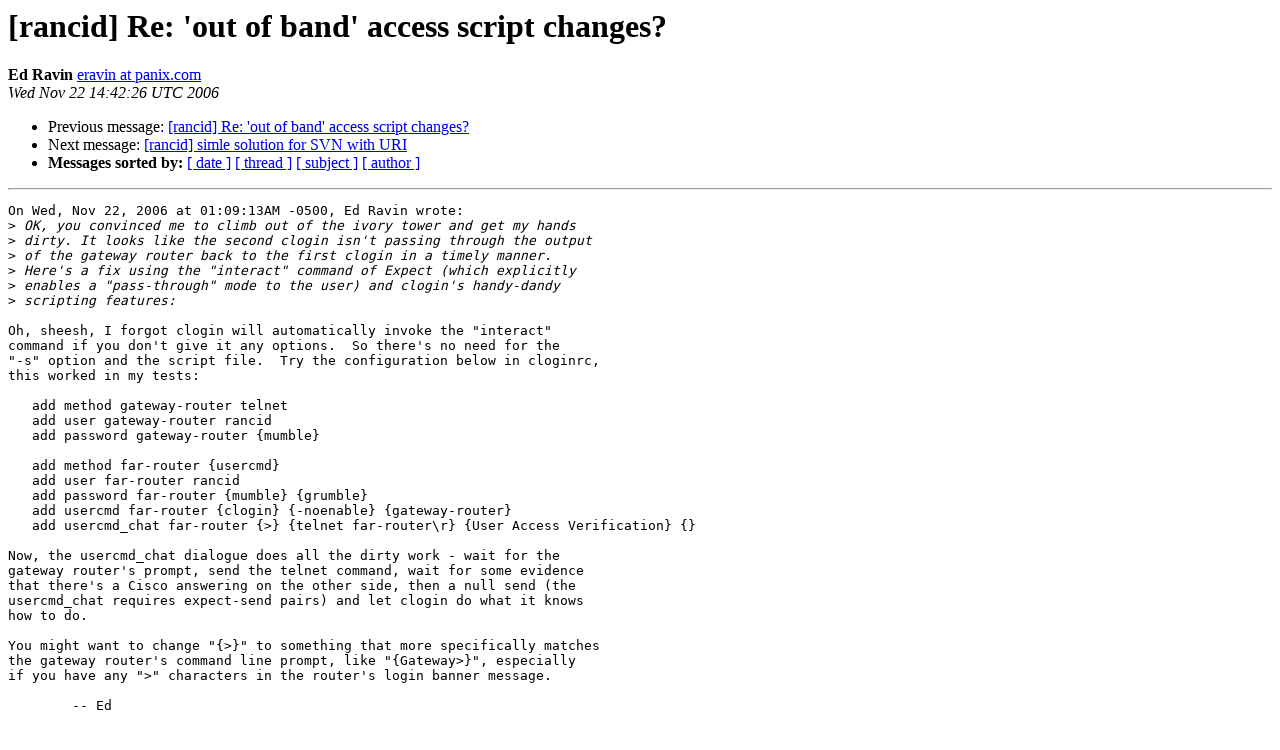

--- FILE ---
content_type: text/html
request_url: https://shrubbery.net/pipermail/rancid-discuss/2006-November/001882.html
body_size: 4014
content:
<!DOCTYPE HTML PUBLIC "-//W3C//DTD HTML 3.2//EN">
<HTML>
 <HEAD>
   <TITLE> [rancid] Re: 'out of band' access script changes?
   </TITLE>
   <LINK REL="Index" HREF="index.html" >
   <LINK REL="made" HREF="mailto:rancid-discuss%40shrubbery.net?Subject=%5Brancid%5D%20Re%3A%20%27out%20of%20band%27%20access%20script%20changes%3F&In-Reply-To=20061122060913.GA22469%40panix.com">
   <META NAME="robots" CONTENT="index,nofollow">
   <META http-equiv="Content-Type" content="text/html; charset=us-ascii">
   <LINK REL="Previous"  HREF="001881.html">
   <LINK REL="Next"  HREF="001883.html">
 </HEAD>
 <BODY BGCOLOR="#ffffff">
   <H1>[rancid] Re: 'out of band' access script changes?</H1>
    <B>Ed Ravin</B> 
    <A HREF="mailto:rancid-discuss%40shrubbery.net?Subject=%5Brancid%5D%20Re%3A%20%27out%20of%20band%27%20access%20script%20changes%3F&In-Reply-To=20061122060913.GA22469%40panix.com"
       TITLE="[rancid] Re: 'out of band' access script changes?">eravin at panix.com
       </A><BR>
    <I>Wed Nov 22 14:42:26 UTC 2006</I>
    <P><UL>
        <LI>Previous message: <A HREF="001881.html">[rancid] Re: 'out of band' access script changes?
</A></li>
        <LI>Next message: <A HREF="001883.html">[rancid]  simle solution for SVN with URI
</A></li>
         <LI> <B>Messages sorted by:</B> 
              <a href="date.html#1882">[ date ]</a>
              <a href="thread.html#1882">[ thread ]</a>
              <a href="subject.html#1882">[ subject ]</a>
              <a href="author.html#1882">[ author ]</a>
         </LI>
       </UL>
    <HR>  
<!--beginarticle-->
<PRE>On Wed, Nov 22, 2006 at 01:09:13AM -0500, Ed Ravin wrote:
&gt;<i> OK, you convinced me to climb out of the ivory tower and get my hands
</I>&gt;<i> dirty. It looks like the second clogin isn't passing through the output
</I>&gt;<i> of the gateway router back to the first clogin in a timely manner.
</I>&gt;<i> Here's a fix using the &quot;interact&quot; command of Expect (which explicitly
</I>&gt;<i> enables a &quot;pass-through&quot; mode to the user) and clogin's handy-dandy
</I>&gt;<i> scripting features:
</I>
Oh, sheesh, I forgot clogin will automatically invoke the &quot;interact&quot;
command if you don't give it any options.  So there's no need for the
&quot;-s&quot; option and the script file.  Try the configuration below in cloginrc,
this worked in my tests:

   add method gateway-router telnet
   add user gateway-router rancid
   add password gateway-router {mumble}
 
   add method far-router {usercmd}
   add user far-router rancid
   add password far-router {mumble} {grumble}
   add usercmd far-router {clogin} {-noenable} {gateway-router}
   add usercmd_chat far-router {&gt;} {telnet far-router\r} {User Access Verification} {}

Now, the usercmd_chat dialogue does all the dirty work - wait for the
gateway router's prompt, send the telnet command, wait for some evidence
that there's a Cisco answering on the other side, then a null send (the
usercmd_chat requires expect-send pairs) and let clogin do what it knows
how to do.

You might want to change &quot;{&gt;}&quot; to something that more specifically matches
the gateway router's command line prompt, like &quot;{Gateway&gt;}&quot;, especially
if you have any &quot;&gt;&quot; characters in the router's login banner message.

	-- Ed

</PRE>

<!--endarticle-->
    <HR>
    <P><UL>
        <!--threads-->
	<LI>Previous message: <A HREF="001881.html">[rancid] Re: 'out of band' access script changes?
</A></li>
	<LI>Next message: <A HREF="001883.html">[rancid]  simle solution for SVN with URI
</A></li>
         <LI> <B>Messages sorted by:</B> 
              <a href="date.html#1882">[ date ]</a>
              <a href="thread.html#1882">[ thread ]</a>
              <a href="subject.html#1882">[ subject ]</a>
              <a href="author.html#1882">[ author ]</a>
         </LI>
       </UL>

<hr>
<a href="http://www.shrubbery.net/mailman/listinfo.cgi/rancid-discuss">More information about the Rancid-discuss
mailing list</a><br>
</body></html>
